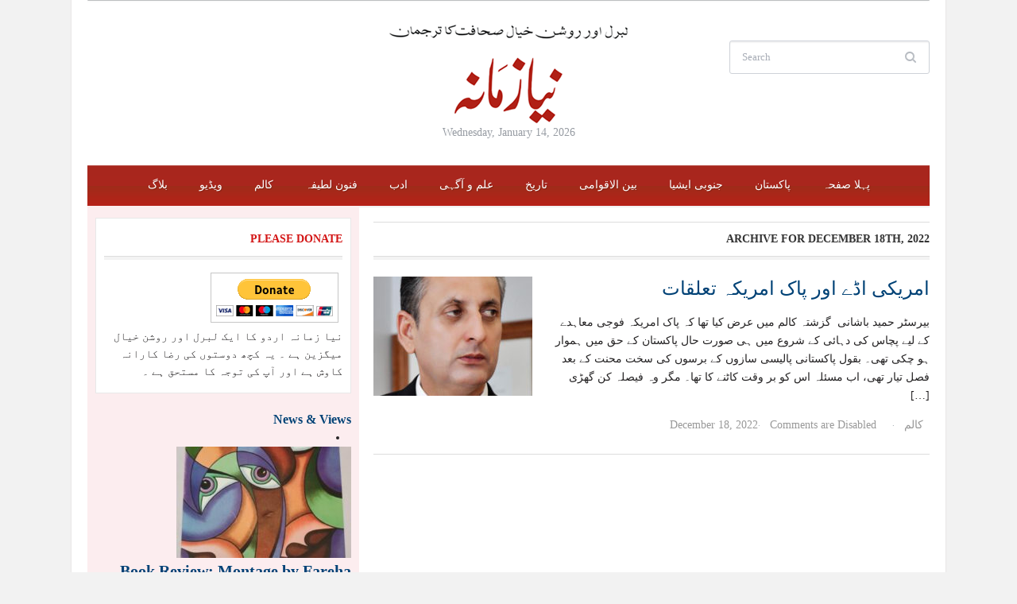

--- FILE ---
content_type: text/html; charset=UTF-8
request_url: https://nyazamana.com/2022/12/18/
body_size: 16719
content:
<!DOCTYPE html>
<html xmlns="http://www.w3.org/1999/xhtml" lang="en-US">
<head profile="http://gmpg.org/xfn/11">
 	<meta http-equiv="content-type" content="text/html; charset=UTF-8" />
	<meta http-equiv="X-UA-Compatible" content="IE=edge,chrome=1">
	<meta name="viewport" content="width=device-width, initial-scale=1.0">

 	<link rel="pingback" href="https://nyazamana.com/xmlrpc.php" />

	<link rel="stylesheet" type="text/css" href="https://nyazamana.com/wp-content/themes/tribune/style.css" media="screen" />

	<link href='http://fonts.googleapis.com/css?family=Tinos:400,700|Merriweather:400,700' rel='stylesheet' type='text/css'>

	<style type="text/css">#sidebar{float:left;} #main {float:right;}</style>
	<title>December 18, 2022 &#8211; Niazamana</title>
<meta name='robots' content='max-image-preview:large' />
	<style>img:is([sizes="auto" i], [sizes^="auto," i]) { contain-intrinsic-size: 3000px 1500px }</style>
	
            <script data-no-defer="1" data-ezscrex="false" data-cfasync="false" data-pagespeed-no-defer data-cookieconsent="ignore">
                var ctPublicFunctions = {"_ajax_nonce":"1f1ef8cbeb","_rest_nonce":"1cf9703895","_ajax_url":"\/wp-admin\/admin-ajax.php","_rest_url":"https:\/\/nyazamana.com\/wp-json\/","data__cookies_type":"native","data__ajax_type":"rest","data__bot_detector_enabled":0,"data__frontend_data_log_enabled":1,"cookiePrefix":"","wprocket_detected":false,"host_url":"nyazamana.com","text__ee_click_to_select":"Click to select the whole data","text__ee_original_email":"The complete one is","text__ee_got_it":"Got it","text__ee_blocked":"Blocked","text__ee_cannot_connect":"Cannot connect","text__ee_cannot_decode":"Can not decode email. Unknown reason","text__ee_email_decoder":"CleanTalk email decoder","text__ee_wait_for_decoding":"The magic is on the way!","text__ee_decoding_process":"Please wait a few seconds while we decode the contact data."}
            </script>
        
            <script data-no-defer="1" data-ezscrex="false" data-cfasync="false" data-pagespeed-no-defer data-cookieconsent="ignore">
                var ctPublic = {"_ajax_nonce":"1f1ef8cbeb","settings__forms__check_internal":"0","settings__forms__check_external":"0","settings__forms__force_protection":0,"settings__forms__search_test":"1","settings__forms__wc_add_to_cart":"0","settings__data__bot_detector_enabled":0,"settings__sfw__anti_crawler":0,"blog_home":"https:\/\/nyazamana.com\/","pixel__setting":"3","pixel__enabled":false,"pixel__url":"https:\/\/moderate1-v4.cleantalk.org\/pixel\/722732a4f55e22bf81775380e24d955a.gif","data__email_check_before_post":"1","data__email_check_exist_post":0,"data__cookies_type":"native","data__key_is_ok":true,"data__visible_fields_required":true,"wl_brandname":"Anti-Spam by CleanTalk","wl_brandname_short":"CleanTalk","ct_checkjs_key":1907815653,"emailEncoderPassKey":"0163474cac128c9064d378d5504c4649","bot_detector_forms_excluded":"W10=","advancedCacheExists":false,"varnishCacheExists":false,"wc_ajax_add_to_cart":false}
            </script>
        <link rel="alternate" type="application/rss+xml" title="Niazamana &raquo; Feed" href="https://nyazamana.com/feed/" />
<link rel="alternate" type="application/rss+xml" title="Niazamana &raquo; Comments Feed" href="https://nyazamana.com/comments/feed/" />
<script type="text/javascript">
/* <![CDATA[ */
window._wpemojiSettings = {"baseUrl":"https:\/\/s.w.org\/images\/core\/emoji\/16.0.1\/72x72\/","ext":".png","svgUrl":"https:\/\/s.w.org\/images\/core\/emoji\/16.0.1\/svg\/","svgExt":".svg","source":{"concatemoji":"https:\/\/nyazamana.com\/wp-includes\/js\/wp-emoji-release.min.js?ver=6.8.3"}};
/*! This file is auto-generated */
!function(s,n){var o,i,e;function c(e){try{var t={supportTests:e,timestamp:(new Date).valueOf()};sessionStorage.setItem(o,JSON.stringify(t))}catch(e){}}function p(e,t,n){e.clearRect(0,0,e.canvas.width,e.canvas.height),e.fillText(t,0,0);var t=new Uint32Array(e.getImageData(0,0,e.canvas.width,e.canvas.height).data),a=(e.clearRect(0,0,e.canvas.width,e.canvas.height),e.fillText(n,0,0),new Uint32Array(e.getImageData(0,0,e.canvas.width,e.canvas.height).data));return t.every(function(e,t){return e===a[t]})}function u(e,t){e.clearRect(0,0,e.canvas.width,e.canvas.height),e.fillText(t,0,0);for(var n=e.getImageData(16,16,1,1),a=0;a<n.data.length;a++)if(0!==n.data[a])return!1;return!0}function f(e,t,n,a){switch(t){case"flag":return n(e,"\ud83c\udff3\ufe0f\u200d\u26a7\ufe0f","\ud83c\udff3\ufe0f\u200b\u26a7\ufe0f")?!1:!n(e,"\ud83c\udde8\ud83c\uddf6","\ud83c\udde8\u200b\ud83c\uddf6")&&!n(e,"\ud83c\udff4\udb40\udc67\udb40\udc62\udb40\udc65\udb40\udc6e\udb40\udc67\udb40\udc7f","\ud83c\udff4\u200b\udb40\udc67\u200b\udb40\udc62\u200b\udb40\udc65\u200b\udb40\udc6e\u200b\udb40\udc67\u200b\udb40\udc7f");case"emoji":return!a(e,"\ud83e\udedf")}return!1}function g(e,t,n,a){var r="undefined"!=typeof WorkerGlobalScope&&self instanceof WorkerGlobalScope?new OffscreenCanvas(300,150):s.createElement("canvas"),o=r.getContext("2d",{willReadFrequently:!0}),i=(o.textBaseline="top",o.font="600 32px Arial",{});return e.forEach(function(e){i[e]=t(o,e,n,a)}),i}function t(e){var t=s.createElement("script");t.src=e,t.defer=!0,s.head.appendChild(t)}"undefined"!=typeof Promise&&(o="wpEmojiSettingsSupports",i=["flag","emoji"],n.supports={everything:!0,everythingExceptFlag:!0},e=new Promise(function(e){s.addEventListener("DOMContentLoaded",e,{once:!0})}),new Promise(function(t){var n=function(){try{var e=JSON.parse(sessionStorage.getItem(o));if("object"==typeof e&&"number"==typeof e.timestamp&&(new Date).valueOf()<e.timestamp+604800&&"object"==typeof e.supportTests)return e.supportTests}catch(e){}return null}();if(!n){if("undefined"!=typeof Worker&&"undefined"!=typeof OffscreenCanvas&&"undefined"!=typeof URL&&URL.createObjectURL&&"undefined"!=typeof Blob)try{var e="postMessage("+g.toString()+"("+[JSON.stringify(i),f.toString(),p.toString(),u.toString()].join(",")+"));",a=new Blob([e],{type:"text/javascript"}),r=new Worker(URL.createObjectURL(a),{name:"wpTestEmojiSupports"});return void(r.onmessage=function(e){c(n=e.data),r.terminate(),t(n)})}catch(e){}c(n=g(i,f,p,u))}t(n)}).then(function(e){for(var t in e)n.supports[t]=e[t],n.supports.everything=n.supports.everything&&n.supports[t],"flag"!==t&&(n.supports.everythingExceptFlag=n.supports.everythingExceptFlag&&n.supports[t]);n.supports.everythingExceptFlag=n.supports.everythingExceptFlag&&!n.supports.flag,n.DOMReady=!1,n.readyCallback=function(){n.DOMReady=!0}}).then(function(){return e}).then(function(){var e;n.supports.everything||(n.readyCallback(),(e=n.source||{}).concatemoji?t(e.concatemoji):e.wpemoji&&e.twemoji&&(t(e.twemoji),t(e.wpemoji)))}))}((window,document),window._wpemojiSettings);
/* ]]> */
</script>
<style id='wp-emoji-styles-inline-css' type='text/css'>

	img.wp-smiley, img.emoji {
		display: inline !important;
		border: none !important;
		box-shadow: none !important;
		height: 1em !important;
		width: 1em !important;
		margin: 0 0.07em !important;
		vertical-align: -0.1em !important;
		background: none !important;
		padding: 0 !important;
	}
</style>
<link rel='stylesheet' id='wp-block-library-css' href='https://nyazamana.com/wp-includes/css/dist/block-library/style.min.css?ver=6.8.3' type='text/css' media='all' />
<style id='classic-theme-styles-inline-css' type='text/css'>
/*! This file is auto-generated */
.wp-block-button__link{color:#fff;background-color:#32373c;border-radius:9999px;box-shadow:none;text-decoration:none;padding:calc(.667em + 2px) calc(1.333em + 2px);font-size:1.125em}.wp-block-file__button{background:#32373c;color:#fff;text-decoration:none}
</style>
<link rel='stylesheet' id='wpzoom-social-icons-block-style-css' href='https://nyazamana.com/wp-content/plugins/social-icons-widget-by-wpzoom/block/dist/style-wpzoom-social-icons.css?ver=4.5.3' type='text/css' media='all' />
<link rel='stylesheet' id='mediaelement-css' href='https://nyazamana.com/wp-includes/js/mediaelement/mediaelementplayer-legacy.min.css?ver=4.2.17' type='text/css' media='all' />
<link rel='stylesheet' id='wp-mediaelement-css' href='https://nyazamana.com/wp-includes/js/mediaelement/wp-mediaelement.min.css?ver=6.8.3' type='text/css' media='all' />
<style id='jetpack-sharing-buttons-style-inline-css' type='text/css'>
.jetpack-sharing-buttons__services-list{display:flex;flex-direction:row;flex-wrap:wrap;gap:0;list-style-type:none;margin:5px;padding:0}.jetpack-sharing-buttons__services-list.has-small-icon-size{font-size:12px}.jetpack-sharing-buttons__services-list.has-normal-icon-size{font-size:16px}.jetpack-sharing-buttons__services-list.has-large-icon-size{font-size:24px}.jetpack-sharing-buttons__services-list.has-huge-icon-size{font-size:36px}@media print{.jetpack-sharing-buttons__services-list{display:none!important}}.editor-styles-wrapper .wp-block-jetpack-sharing-buttons{gap:0;padding-inline-start:0}ul.jetpack-sharing-buttons__services-list.has-background{padding:1.25em 2.375em}
</style>
<style id='global-styles-inline-css' type='text/css'>
:root{--wp--preset--aspect-ratio--square: 1;--wp--preset--aspect-ratio--4-3: 4/3;--wp--preset--aspect-ratio--3-4: 3/4;--wp--preset--aspect-ratio--3-2: 3/2;--wp--preset--aspect-ratio--2-3: 2/3;--wp--preset--aspect-ratio--16-9: 16/9;--wp--preset--aspect-ratio--9-16: 9/16;--wp--preset--color--black: #000000;--wp--preset--color--cyan-bluish-gray: #abb8c3;--wp--preset--color--white: #ffffff;--wp--preset--color--pale-pink: #f78da7;--wp--preset--color--vivid-red: #cf2e2e;--wp--preset--color--luminous-vivid-orange: #ff6900;--wp--preset--color--luminous-vivid-amber: #fcb900;--wp--preset--color--light-green-cyan: #7bdcb5;--wp--preset--color--vivid-green-cyan: #00d084;--wp--preset--color--pale-cyan-blue: #8ed1fc;--wp--preset--color--vivid-cyan-blue: #0693e3;--wp--preset--color--vivid-purple: #9b51e0;--wp--preset--gradient--vivid-cyan-blue-to-vivid-purple: linear-gradient(135deg,rgba(6,147,227,1) 0%,rgb(155,81,224) 100%);--wp--preset--gradient--light-green-cyan-to-vivid-green-cyan: linear-gradient(135deg,rgb(122,220,180) 0%,rgb(0,208,130) 100%);--wp--preset--gradient--luminous-vivid-amber-to-luminous-vivid-orange: linear-gradient(135deg,rgba(252,185,0,1) 0%,rgba(255,105,0,1) 100%);--wp--preset--gradient--luminous-vivid-orange-to-vivid-red: linear-gradient(135deg,rgba(255,105,0,1) 0%,rgb(207,46,46) 100%);--wp--preset--gradient--very-light-gray-to-cyan-bluish-gray: linear-gradient(135deg,rgb(238,238,238) 0%,rgb(169,184,195) 100%);--wp--preset--gradient--cool-to-warm-spectrum: linear-gradient(135deg,rgb(74,234,220) 0%,rgb(151,120,209) 20%,rgb(207,42,186) 40%,rgb(238,44,130) 60%,rgb(251,105,98) 80%,rgb(254,248,76) 100%);--wp--preset--gradient--blush-light-purple: linear-gradient(135deg,rgb(255,206,236) 0%,rgb(152,150,240) 100%);--wp--preset--gradient--blush-bordeaux: linear-gradient(135deg,rgb(254,205,165) 0%,rgb(254,45,45) 50%,rgb(107,0,62) 100%);--wp--preset--gradient--luminous-dusk: linear-gradient(135deg,rgb(255,203,112) 0%,rgb(199,81,192) 50%,rgb(65,88,208) 100%);--wp--preset--gradient--pale-ocean: linear-gradient(135deg,rgb(255,245,203) 0%,rgb(182,227,212) 50%,rgb(51,167,181) 100%);--wp--preset--gradient--electric-grass: linear-gradient(135deg,rgb(202,248,128) 0%,rgb(113,206,126) 100%);--wp--preset--gradient--midnight: linear-gradient(135deg,rgb(2,3,129) 0%,rgb(40,116,252) 100%);--wp--preset--font-size--small: 13px;--wp--preset--font-size--medium: 20px;--wp--preset--font-size--large: 36px;--wp--preset--font-size--x-large: 42px;--wp--preset--spacing--20: 0.44rem;--wp--preset--spacing--30: 0.67rem;--wp--preset--spacing--40: 1rem;--wp--preset--spacing--50: 1.5rem;--wp--preset--spacing--60: 2.25rem;--wp--preset--spacing--70: 3.38rem;--wp--preset--spacing--80: 5.06rem;--wp--preset--shadow--natural: 6px 6px 9px rgba(0, 0, 0, 0.2);--wp--preset--shadow--deep: 12px 12px 50px rgba(0, 0, 0, 0.4);--wp--preset--shadow--sharp: 6px 6px 0px rgba(0, 0, 0, 0.2);--wp--preset--shadow--outlined: 6px 6px 0px -3px rgba(255, 255, 255, 1), 6px 6px rgba(0, 0, 0, 1);--wp--preset--shadow--crisp: 6px 6px 0px rgba(0, 0, 0, 1);}:where(.is-layout-flex){gap: 0.5em;}:where(.is-layout-grid){gap: 0.5em;}body .is-layout-flex{display: flex;}.is-layout-flex{flex-wrap: wrap;align-items: center;}.is-layout-flex > :is(*, div){margin: 0;}body .is-layout-grid{display: grid;}.is-layout-grid > :is(*, div){margin: 0;}:where(.wp-block-columns.is-layout-flex){gap: 2em;}:where(.wp-block-columns.is-layout-grid){gap: 2em;}:where(.wp-block-post-template.is-layout-flex){gap: 1.25em;}:where(.wp-block-post-template.is-layout-grid){gap: 1.25em;}.has-black-color{color: var(--wp--preset--color--black) !important;}.has-cyan-bluish-gray-color{color: var(--wp--preset--color--cyan-bluish-gray) !important;}.has-white-color{color: var(--wp--preset--color--white) !important;}.has-pale-pink-color{color: var(--wp--preset--color--pale-pink) !important;}.has-vivid-red-color{color: var(--wp--preset--color--vivid-red) !important;}.has-luminous-vivid-orange-color{color: var(--wp--preset--color--luminous-vivid-orange) !important;}.has-luminous-vivid-amber-color{color: var(--wp--preset--color--luminous-vivid-amber) !important;}.has-light-green-cyan-color{color: var(--wp--preset--color--light-green-cyan) !important;}.has-vivid-green-cyan-color{color: var(--wp--preset--color--vivid-green-cyan) !important;}.has-pale-cyan-blue-color{color: var(--wp--preset--color--pale-cyan-blue) !important;}.has-vivid-cyan-blue-color{color: var(--wp--preset--color--vivid-cyan-blue) !important;}.has-vivid-purple-color{color: var(--wp--preset--color--vivid-purple) !important;}.has-black-background-color{background-color: var(--wp--preset--color--black) !important;}.has-cyan-bluish-gray-background-color{background-color: var(--wp--preset--color--cyan-bluish-gray) !important;}.has-white-background-color{background-color: var(--wp--preset--color--white) !important;}.has-pale-pink-background-color{background-color: var(--wp--preset--color--pale-pink) !important;}.has-vivid-red-background-color{background-color: var(--wp--preset--color--vivid-red) !important;}.has-luminous-vivid-orange-background-color{background-color: var(--wp--preset--color--luminous-vivid-orange) !important;}.has-luminous-vivid-amber-background-color{background-color: var(--wp--preset--color--luminous-vivid-amber) !important;}.has-light-green-cyan-background-color{background-color: var(--wp--preset--color--light-green-cyan) !important;}.has-vivid-green-cyan-background-color{background-color: var(--wp--preset--color--vivid-green-cyan) !important;}.has-pale-cyan-blue-background-color{background-color: var(--wp--preset--color--pale-cyan-blue) !important;}.has-vivid-cyan-blue-background-color{background-color: var(--wp--preset--color--vivid-cyan-blue) !important;}.has-vivid-purple-background-color{background-color: var(--wp--preset--color--vivid-purple) !important;}.has-black-border-color{border-color: var(--wp--preset--color--black) !important;}.has-cyan-bluish-gray-border-color{border-color: var(--wp--preset--color--cyan-bluish-gray) !important;}.has-white-border-color{border-color: var(--wp--preset--color--white) !important;}.has-pale-pink-border-color{border-color: var(--wp--preset--color--pale-pink) !important;}.has-vivid-red-border-color{border-color: var(--wp--preset--color--vivid-red) !important;}.has-luminous-vivid-orange-border-color{border-color: var(--wp--preset--color--luminous-vivid-orange) !important;}.has-luminous-vivid-amber-border-color{border-color: var(--wp--preset--color--luminous-vivid-amber) !important;}.has-light-green-cyan-border-color{border-color: var(--wp--preset--color--light-green-cyan) !important;}.has-vivid-green-cyan-border-color{border-color: var(--wp--preset--color--vivid-green-cyan) !important;}.has-pale-cyan-blue-border-color{border-color: var(--wp--preset--color--pale-cyan-blue) !important;}.has-vivid-cyan-blue-border-color{border-color: var(--wp--preset--color--vivid-cyan-blue) !important;}.has-vivid-purple-border-color{border-color: var(--wp--preset--color--vivid-purple) !important;}.has-vivid-cyan-blue-to-vivid-purple-gradient-background{background: var(--wp--preset--gradient--vivid-cyan-blue-to-vivid-purple) !important;}.has-light-green-cyan-to-vivid-green-cyan-gradient-background{background: var(--wp--preset--gradient--light-green-cyan-to-vivid-green-cyan) !important;}.has-luminous-vivid-amber-to-luminous-vivid-orange-gradient-background{background: var(--wp--preset--gradient--luminous-vivid-amber-to-luminous-vivid-orange) !important;}.has-luminous-vivid-orange-to-vivid-red-gradient-background{background: var(--wp--preset--gradient--luminous-vivid-orange-to-vivid-red) !important;}.has-very-light-gray-to-cyan-bluish-gray-gradient-background{background: var(--wp--preset--gradient--very-light-gray-to-cyan-bluish-gray) !important;}.has-cool-to-warm-spectrum-gradient-background{background: var(--wp--preset--gradient--cool-to-warm-spectrum) !important;}.has-blush-light-purple-gradient-background{background: var(--wp--preset--gradient--blush-light-purple) !important;}.has-blush-bordeaux-gradient-background{background: var(--wp--preset--gradient--blush-bordeaux) !important;}.has-luminous-dusk-gradient-background{background: var(--wp--preset--gradient--luminous-dusk) !important;}.has-pale-ocean-gradient-background{background: var(--wp--preset--gradient--pale-ocean) !important;}.has-electric-grass-gradient-background{background: var(--wp--preset--gradient--electric-grass) !important;}.has-midnight-gradient-background{background: var(--wp--preset--gradient--midnight) !important;}.has-small-font-size{font-size: var(--wp--preset--font-size--small) !important;}.has-medium-font-size{font-size: var(--wp--preset--font-size--medium) !important;}.has-large-font-size{font-size: var(--wp--preset--font-size--large) !important;}.has-x-large-font-size{font-size: var(--wp--preset--font-size--x-large) !important;}
:where(.wp-block-post-template.is-layout-flex){gap: 1.25em;}:where(.wp-block-post-template.is-layout-grid){gap: 1.25em;}
:where(.wp-block-columns.is-layout-flex){gap: 2em;}:where(.wp-block-columns.is-layout-grid){gap: 2em;}
:root :where(.wp-block-pullquote){font-size: 1.5em;line-height: 1.6;}
</style>
<link rel='stylesheet' id='cleantalk-public-css-css' href='https://nyazamana.com/wp-content/plugins/cleantalk-spam-protect/css/cleantalk-public.min.css?ver=6.70.1_1766150304' type='text/css' media='all' />
<link rel='stylesheet' id='cleantalk-email-decoder-css-css' href='https://nyazamana.com/wp-content/plugins/cleantalk-spam-protect/css/cleantalk-email-decoder.min.css?ver=6.70.1_1766150304' type='text/css' media='all' />
<link rel='stylesheet' id='zoom-theme-utils-css-css' href='https://nyazamana.com/wp-content/themes/tribune/functions/wpzoom/assets/css/theme-utils.css?ver=6.8.3' type='text/css' media='all' />
<link rel='stylesheet' id='media-queries-css' href='https://nyazamana.com/wp-content/themes/tribune/media-queries.css?ver=6.8.3' type='text/css' media='all' />
<link rel='stylesheet' id='wpzoom-social-icons-socicon-css' href='https://nyazamana.com/wp-content/plugins/social-icons-widget-by-wpzoom/assets/css/wpzoom-socicon.css?ver=1764854257' type='text/css' media='all' />
<link rel='stylesheet' id='wpzoom-social-icons-genericons-css' href='https://nyazamana.com/wp-content/plugins/social-icons-widget-by-wpzoom/assets/css/genericons.css?ver=1764854257' type='text/css' media='all' />
<link rel='stylesheet' id='wpzoom-social-icons-academicons-css' href='https://nyazamana.com/wp-content/plugins/social-icons-widget-by-wpzoom/assets/css/academicons.min.css?ver=1764854257' type='text/css' media='all' />
<link rel='stylesheet' id='wpzoom-social-icons-font-awesome-3-css' href='https://nyazamana.com/wp-content/plugins/social-icons-widget-by-wpzoom/assets/css/font-awesome-3.min.css?ver=1764854257' type='text/css' media='all' />
<link rel='stylesheet' id='dashicons-css' href='https://nyazamana.com/wp-includes/css/dashicons.min.css?ver=6.8.3' type='text/css' media='all' />
<link rel='stylesheet' id='wpzoom-social-icons-styles-css' href='https://nyazamana.com/wp-content/plugins/social-icons-widget-by-wpzoom/assets/css/wpzoom-social-icons-styles.css?ver=1764854257' type='text/css' media='all' />
<link rel='stylesheet' id='wzslider-css' href='https://nyazamana.com/wp-content/plugins/wpzoom-shortcodes/assets/css/wzslider.css?ver=6.8.3' type='text/css' media='all' />
<link rel='stylesheet' id='wpz-shortcodes-css' href='https://nyazamana.com/wp-content/plugins/wpzoom-shortcodes/assets/css/shortcodes.css?ver=6.8.3' type='text/css' media='all' />
<link rel='stylesheet' id='zoom-font-awesome-css' href='https://nyazamana.com/wp-content/plugins/wpzoom-shortcodes/assets/css/font-awesome.min.css?ver=6.8.3' type='text/css' media='all' />
<link rel='stylesheet' id='wpzoom-custom-css' href='https://nyazamana.com/wp-content/themes/tribune/custom.css?ver=3.0.3' type='text/css' media='all' />
<link rel='preload' as='font'  id='wpzoom-social-icons-font-academicons-woff2-css' href='https://nyazamana.com/wp-content/plugins/social-icons-widget-by-wpzoom/assets/font/academicons.woff2?v=1.9.2'  type='font/woff2' crossorigin />
<link rel='preload' as='font'  id='wpzoom-social-icons-font-fontawesome-3-woff2-css' href='https://nyazamana.com/wp-content/plugins/social-icons-widget-by-wpzoom/assets/font/fontawesome-webfont.woff2?v=4.7.0'  type='font/woff2' crossorigin />
<link rel='preload' as='font'  id='wpzoom-social-icons-font-genericons-woff-css' href='https://nyazamana.com/wp-content/plugins/social-icons-widget-by-wpzoom/assets/font/Genericons.woff'  type='font/woff' crossorigin />
<link rel='preload' as='font'  id='wpzoom-social-icons-font-socicon-woff2-css' href='https://nyazamana.com/wp-content/plugins/social-icons-widget-by-wpzoom/assets/font/socicon.woff2?v=4.5.3'  type='font/woff2' crossorigin />
<script type="text/javascript" src="https://nyazamana.com/wp-content/plugins/cleantalk-spam-protect/js/apbct-public-bundle_gathering.min.js?ver=6.70.1_1766150304" id="apbct-public-bundle_gathering.min-js-js"></script>
<script type="text/javascript" src="https://nyazamana.com/wp-includes/js/jquery/jquery.min.js?ver=3.7.1" id="jquery-core-js"></script>
<script type="text/javascript" src="https://nyazamana.com/wp-includes/js/jquery/jquery-migrate.min.js?ver=3.4.1" id="jquery-migrate-js"></script>
<script type="text/javascript" src="https://nyazamana.com/wp-content/themes/tribune/js/init.js?ver=6.8.3" id="wpzoom-init-js"></script>
<link rel="https://api.w.org/" href="https://nyazamana.com/wp-json/" /><link rel="EditURI" type="application/rsd+xml" title="RSD" href="https://nyazamana.com/xmlrpc.php?rsd" />
<meta name="generator" content="WordPress 6.8.3" />
<!-- WPZOOM Theme / Framework -->
<meta name="generator" content="Tribune Theme 3.0.3" />
<meta name="generator" content="WPZOOM Framework 1.9.11" />
<style type="text/css">#sidebar{background-color:#fcedef;}
#footer{background-color:#af261c;}
#main .homepage-widgets h4 a{font-style: normal;}</style>
<script async src="//pagead2.googlesyndication.com/pagead/js/adsbygoogle.js"></script>
<script>
  (adsbygoogle = window.adsbygoogle || []).push({
    google_ad_client: "ca-pub-2065139688119594",
    enable_page_level_ads: true
  });
</script><script type="text/javascript">document.write('<style type="text/css">.tabber{display:none;}</style>');</script><style type="text/css">.recentcomments a{display:inline !important;padding:0 !important;margin:0 !important;}</style><script type="text/javascript" src="https://www.w3counter.com/tracker.js?id=&wphead=true"></script>
</head>

<body class="archive date wp-theme-tribune">

	<div class="inner-wrapper">

		<div id="header">

			<div id="menutop">

				

				
				<div class="clear"></div>

			</div>


			<div id="header-inner">

				<div id="head_banner">

					
				</div>



				<div id="logo">
					
					<a href="https://nyazamana.com" title="Online magazine for the Liberal &amp; Enlightened">
													<img src="https://nyazamana.com/wp-content/uploads/2015/08/nz41.png" alt="Niazamana" />
											</a><div class="clear"></div>

					
					<div id="thedate">Wednesday, January 14, 2026</div>
				</div><!-- / #logo -->


				<div id="header-right">

					<div id="search">
	<form apbct-form-sign="native_search" method="get" id="searchform" action="https://nyazamana.com/">
		<fieldset>
			<input type="text" name="s" id="s" placeholder="Search" /><input type="submit" id="searchsubmit" value="Search" />
		</fieldset>
	<input
                    class="apbct_special_field apbct_email_id__search_form"
                    name="apbct__email_id__search_form"
                    aria-label="apbct__label_id__search_form"
                    type="text" size="30" maxlength="200" autocomplete="off"
                    value=""
                /><input
                   id="apbct_submit_id__search_form" 
                   class="apbct_special_field apbct__email_id__search_form"
                   name="apbct__label_id__search_form"
                   aria-label="apbct_submit_name__search_form"
                   type="submit"
                   size="30"
                   maxlength="200"
                   value="46740"
               /></form>
	<div class="clear"></div>
</div>
				</div><!-- /#header-right -->

				<div class="clear"></div>

			</div><!-- /#header-inner -->


			<div id="menu">

				<a class="btn_menu" id="toggle-main" href="#"></a>

				<div id="menu-wrap">

					<ul id="mainmenu" class="dropdown"><li id="menu-item-6493" class="menu-item menu-item-type-taxonomy menu-item-object-category menu-item-6493"><a href="https://nyazamana.com/category/%d8%a8%d9%84%d8%a7%da%af/">بلاگ</a></li>
<li id="menu-item-21" class="menu-item menu-item-type-taxonomy menu-item-object-category menu-item-21"><a href="https://nyazamana.com/category/videos/">ویڈیو</a></li>
<li id="menu-item-187" class="menu-item menu-item-type-taxonomy menu-item-object-category menu-item-187"><a href="https://nyazamana.com/category/%da%a9%d8%a7%d9%84%d9%85/">کالم</a></li>
<li id="menu-item-20" class="menu-item menu-item-type-taxonomy menu-item-object-category menu-item-20"><a href="https://nyazamana.com/category/culture/">فنون لطیفہ</a></li>
<li id="menu-item-12" class="menu-item menu-item-type-taxonomy menu-item-object-category menu-item-12"><a href="https://nyazamana.com/category/literature/">ادب</a></li>
<li id="menu-item-19" class="menu-item menu-item-type-taxonomy menu-item-object-category menu-item-19"><a href="https://nyazamana.com/category/philosophy/">علم و آگہی</a></li>
<li id="menu-item-17" class="menu-item menu-item-type-taxonomy menu-item-object-category menu-item-17"><a href="https://nyazamana.com/category/history/">تاریخ</a></li>
<li id="menu-item-13" class="menu-item menu-item-type-taxonomy menu-item-object-category menu-item-13"><a href="https://nyazamana.com/category/international/">بین الاقوامی</a></li>
<li id="menu-item-18" class="menu-item menu-item-type-taxonomy menu-item-object-category menu-item-18"><a href="https://nyazamana.com/category/south-asia/">جنوبی ایشیا</a></li>
<li id="menu-item-14" class="menu-item menu-item-type-taxonomy menu-item-object-category menu-item-14"><a href="https://nyazamana.com/category/pakistan/">پاکستان</a></li>
<li id="menu-item-22" class="menu-item menu-item-type-custom menu-item-object-custom menu-item-home menu-item-22"><a href="https://nyazamana.com">پہلا صفحہ</a></li>
</ul>				</div>

				<div class="clear"></div>

			</div><!-- /#menu -->

 			<div class="clear"></div>

		</div><!-- /#header -->

		<div id="content">
<div id="main">

	<div class="archiveposts">

		<h3 class="recent_title">
			Archive for <strong>December 18th, 2022</strong>
			
		</h3>

		
<div id="recent-posts" class="clearfix">

	<div id="post-19882" class="post-19882 post type-post status-publish format-standard has-post-thumbnail hentry category-63">

	 	<div class="post-thumb"><a href="https://nyazamana.com/2022/12/when-pakistan-allowed-to-use-its-airbase-to-usa/" title=" امریکی اڈے اور پاک امریکہ تعلقات"><img src="https://nyazamana.com/wp-content/uploads/2018/10/bashni-n-200x150.jpg" alt=" امریکی اڈے اور پاک امریکہ تعلقات" class="Thumbnail thumbnail loop " width="200" height="150" /></a></div>
		<div class="post-content">

			<h2 class="entry-title"><a href="https://nyazamana.com/2022/12/when-pakistan-allowed-to-use-its-airbase-to-usa/" title="Permalink to  امریکی اڈے اور پاک امریکہ تعلقات" rel="bookmark"> امریکی اڈے اور پاک امریکہ تعلقات</a></h2>

 			<div class="entry entry-content">
				<p>بیرسٹر حمید باشانی  گزشتہ کالم میں عرض کیا تھا کہ پاک امریکہ فوجی معاہدے کے لیے پچاس کی دہائی کے شروع میں ہی صورت حال پاکستان کے حق میں ہموار ہو چکی تھی۔ بقول پاکستانی پالیسی سازوں کے برسوں کی سخت محنت کے بعد فصل تیار تھی، اب مسئلہ اس کو بر وقت کاٹنے کا تھا۔ مگر وہ فیصلہ کن گھڑی [&hellip;]</p>

			</div><!-- /.entry -->

			<div class="recent-meta">
								<time class="entry-date published updated" datetime="2022-12-18T14:33:19+00:00">December 18, 2022</time><span class="separator">&middot;</span>				<span><span>Comments are Disabled</span></span> <span class="separator">&middot;</span>				<span><a href="https://nyazamana.com/category/%da%a9%d8%a7%d9%84%d9%85/" rel="category tag">کالم</a></span>							</div><!-- /.post-meta -->

		</div><!-- /.post-content -->

		<div class="clear"></div>

	</div><!-- #post-19882 -->

<div class="navigation">
	</div> </div>
	</div> <!-- /#posts -->

</div> <!-- /#main -->

<div id="sidebar">

	<div id="text-4" class="widget widget_text"><h3 class="title">Please Donate</h3>			<div class="textwidget"><form action="https://www.paypal.com/cgi-bin/webscr" method="post" target="_top">
<input type="hidden" name="cmd" value="_s-xclick">
<input type="hidden" name="hosted_button_id" value="DX4BRNZVM2XYA">
<input type="image" src="https://www.paypalobjects.com/en_US/i/btn/btn_donateCC_LG.gif" border="0" name="submit" alt="PayPal - The safer, easier way to pay online!">
<img alt="" border="0" src="https://www.paypalobjects.com/en_US/i/scr/pixel.gif" width="1" height="1">
</form>

نیا زمانہ اردو کا ایک لبرل اور روشن خیال میگزین ہے ۔ یہ کچھ دوستوں کی رضا کارانہ کاوش ہے اور آپ کی توجہ کا مستحق ہے ۔  </div>
		</div>	    <div class="homecat blue"><h4><a href="https://nyazamana.com/category/news/">News &#038; Views</a></h4>
        	<ul class="featured-stories">

			            <li>
				<div class="thumb"><a href="https://nyazamana.com/2025/01/book-review-montage-by-fareha-arshad/" title="Book Review: Montage by Fareha Arshad"><img src="https://nyazamana.com/wp-content/uploads/2025/01/fareha-220x140.jpg" alt="Book Review: Montage by Fareha Arshad" class="Thumbnail thumbnail featured-cat " width="220" height="140" /></a></div>
				<h3><a href="https://nyazamana.com/2025/01/book-review-montage-by-fareha-arshad/" title="Book Review: Montage by Fareha Arshad">Book Review: Montage by Fareha Arshad</a></h3>

				<span class="featured-date">January 11, 2025</span>


				<div class="post-excerpt">Reviewed by: Khalid Mahmood Yesterday, Khalid Fateh gifted me an English translation of Montage,</div>
 			</li>


 			            <li>
				<div class="thumb"><a href="https://nyazamana.com/2023/10/attack-on-ghaza-manmohan-singh-vs-netanyahu/" title="Attack on Ghaza: Manmohan Singh vs Netanyahu"><img src="https://nyazamana.com/wp-content/uploads/2023/10/manmohan-220x140.jpg" alt="Attack on Ghaza: Manmohan Singh vs Netanyahu" class="Thumbnail thumbnail featured-cat " width="220" height="140" /></a></div>
				<h3><a href="https://nyazamana.com/2023/10/attack-on-ghaza-manmohan-singh-vs-netanyahu/" title="Attack on Ghaza: Manmohan Singh vs Netanyahu">Attack on Ghaza: Manmohan Singh vs Netanyahu</a></h3>

				<span class="featured-date">October 31, 2023</span>


				<div class="post-excerpt">by THOMAS L. FRIEDMAN I am watching the Israel-Hamas war in Gaza today and thinking about one of</div>
 			</li>


 			            <li>
				<div class="thumb"><a href="https://nyazamana.com/2023/10/20320/" title="Iran is behind the attack by Hamas"><img src="https://nyazamana.com/wp-content/uploads/2023/10/IRAN-HAMAS-220x140.jpg" alt="Iran is behind the attack by Hamas" class="Thumbnail thumbnail featured-cat " width="220" height="140" /></a></div>
				<h3><a href="https://nyazamana.com/2023/10/20320/" title="Iran is behind the attack by Hamas">Iran is behind the attack by Hamas</a></h3>

				<span class="featured-date">October 18, 2023</span>


				<div class="post-excerpt">by Khaled Ahmed The precise details of Iran&#8217;s direct role in authorising the attack are</div>
 			</li>


 			 			
		</ul>


 		<ul class="stories">

			<li><a href="https://nyazamana.com/2022/09/leicester-fire-a-result-of-orthodox-muslim-clergy-of-90s-vs-new-communal-hindu-migrants/" title="Leicester fire a result of orthodox Muslim clergy of ’90s vs new communal Hindu migrants">Leicester fire a result of orthodox Muslim clergy of ’90s vs new communal Hindu migrants</a></li><li><a href="https://nyazamana.com/2022/09/death-of-the-queen-and-the-uncouth-indian-response/" title="DEATH OF THE QUEEN AND THE UNCOUTH INDIAN RESPONSE">DEATH OF THE QUEEN AND THE UNCOUTH INDIAN RESPONSE</a></li><li><a href="https://nyazamana.com/2022/08/end-of-aiman-al-zawahiri/" title="End of Aiman al-Zawahiri">End of Aiman al-Zawahiri</a></li>
		</ul>


		<a href="https://nyazamana.com/category/news/">More in this category &rarr;</a>

		</div>

 <!-- end .featCategory -->	    <div class="homecat red"><h4><a href="https://nyazamana.com/category/%d8%a8%da%86%d9%88%da%ba-%da%a9%db%8c-%da%a9%db%81%d8%a7%d9%86%db%8c%d8%a7%da%ba/">بچوں کی کہانیاں</a></h4>
        	<ul class="featured-stories">

			            <li>
				<div class="thumb"><a href="https://nyazamana.com/2017/05/training-of-human-being/" title="انسانوں کا سدھانا"><img src="https://nyazamana.com/wp-content/uploads/2017/05/6-220x140.jpg" alt="انسانوں کا سدھانا" class="Thumbnail thumbnail featured-cat " width="220" height="140" /></a></div>
				<h3><a href="https://nyazamana.com/2017/05/training-of-human-being/" title="انسانوں کا سدھانا">انسانوں کا سدھانا</a></h3>

				<span class="featured-date">May 8, 2017</span>


				<div class="post-excerpt">سبط حسن شیر کو پنجرے میں ڈالنے کے بعد اس کے سامنے گھاس</div>
 			</li>


 			            <li>
				<div class="thumb"><a href="https://nyazamana.com/2017/04/overcoat-by-nikolai-gogol/" title="اوورکوٹ۔روسی مصنف نکولائی گوگول کی ایک کہانی سے ماخوذ"><img src="https://nyazamana.com/wp-content/uploads/2017/04/c5081947ff4b6047260ce838d68cd29f-220x140.jpg" alt="اوورکوٹ۔روسی مصنف نکولائی گوگول کی ایک کہانی سے ماخوذ" class="Thumbnail thumbnail featured-cat " width="220" height="140" /></a></div>
				<h3><a href="https://nyazamana.com/2017/04/overcoat-by-nikolai-gogol/" title="اوورکوٹ۔روسی مصنف نکولائی گوگول کی ایک کہانی سے ماخوذ">اوورکوٹ۔روسی مصنف نکولائی گوگول کی ایک کہانی سے ماخوذ</a></h3>

				<span class="featured-date">April 10, 2017</span>


				<div class="post-excerpt">سبط حسن رحیم، ایک سرکاری محکمے میں کلرک کا کام کرتا</div>
 			</li>


 			            <li>
				<div class="thumb"><a href="https://nyazamana.com/2017/03/chess-players/" title="شطرنج کے کھلاڑی"><img src="https://nyazamana.com/wp-content/uploads/2017/03/chess-220x140.jpg" alt="شطرنج کے کھلاڑی" class="Thumbnail thumbnail featured-cat " width="220" height="140" /></a></div>
				<h3><a href="https://nyazamana.com/2017/03/chess-players/" title="شطرنج کے کھلاڑی">شطرنج کے کھلاڑی</a></h3>

				<span class="featured-date">March 20, 2017</span>


				<div class="post-excerpt">سبطِ حسن (پریم چند کی ایک کہانی سے ماخوذ) بہت سال پہلے</div>
 			</li>


 			 			
		</ul>


 		<ul class="stories">

			<li><a href="https://nyazamana.com/2017/02/an-african-story/" title="محمود فال ۔افریقہ کے ایک مصنف کی کہانی سے ماخوذ">محمود فال ۔افریقہ کے ایک مصنف کی کہانی سے ماخوذ</a></li><li><a href="https://nyazamana.com/2017/01/arif-ki-khani-6/" title="عارف کی کہانی، ایک تفتیش کار کی زبانی">عارف کی کہانی، ایک تفتیش کار کی زبانی</a></li><li><a href="https://nyazamana.com/2017/01/arif-ki-khani-5/" title="عارف کی کہانی، ایک افسر کی زبانی-5">عارف کی کہانی، ایک افسر کی زبانی-5</a></li>
		</ul>


		<a href="https://nyazamana.com/category/%d8%a8%da%86%d9%88%da%ba-%da%a9%db%8c-%da%a9%db%81%d8%a7%d9%86%db%8c%d8%a7%da%ba/">More in this category &rarr;</a>

		</div>

 <!-- end .featCategory --><div id="wpzoom-video-widget-2" class="widget wpzoom_media"><h3 class="title">ویڈیو</h3>                <div class="open" id="widget-zoom-video-cat-1">

        
      <div class="cover"><iframe width=" 300 " height=" 169 " src="https://www.youtube.com/embed/-1VElOBIfFc?wmode=transparent" frameborder="0" allow="accelerometer; autoplay; encrypted-media; gyroscope; picture-in-picture" allowfullscreen></iframe></div>


                  <p class="description">سابق سفیر پاکستان، حسین حقانی سے ایک گفتگو</p>
        </div>
                        <div class="hide" id="widget-zoom-video-cat-2">

        Could not generate embed. Please try it manualy.            <p class="description"></p>
        </div>
        
        <ul class="items">
                                    <li>
              <a class="active" href="#widget-zoom-video-cat-1">سابق سفیر پاکستان، حسین حقانی سےا یک گفتگو</a>
            </li>

                                    <li>
              <a class="" href="#widget-zoom-video-cat-2"></a>
            </li>

                    </ul>
        <script type="text/javascript">
        jQuery(function($) {
      $("document").ready(function() {
        $(".wpzoom_media li a").click(function() {
          $(".wpzoom_media .open").addClass("hide").removeClass("open");
          $(".wpzoom_media " + $(this).attr("href")).addClass("open").removeClass("hide");
          $(".wpzoom_media li a.active").removeClass("active");
          $(this).addClass("active");
          return false;
        })
      });
        });
        </script>
    </div>	    <div class="homecat blue"><h4><a href="https://nyazamana.com/category/literature/">ادب</a></h4>
        	<ul class="featured-stories">

			            <li>
				<div class="thumb"><a href="https://nyazamana.com/2023/10/in-memory-of-dr-perwaiz-parwazi/" title="پروفیسرپرویزپروازی کی باتیں اورانمٹ یادیں"><img src="https://nyazamana.com/wp-content/uploads/2023/10/PHOTO-2023-10-01-20-45-381-220x140.jpg" alt="پروفیسرپرویزپروازی کی باتیں اورانمٹ یادیں" class="Thumbnail thumbnail featured-cat " width="220" height="140" /></a></div>
				<h3><a href="https://nyazamana.com/2023/10/in-memory-of-dr-perwaiz-parwazi/" title="پروفیسرپرویزپروازی کی باتیں اورانمٹ یادیں">پروفیسرپرویزپروازی کی باتیں اورانمٹ یادیں</a></h3>

				<span class="featured-date">October 29, 2023</span>


				<div class="post-excerpt">زکریاوِرک ٹورنٹو ربوہ میں میرے بچپن میں ایک ادبی مجلس</div>
 			</li>


 			            <li>
				<div class="thumb"><a href="https://nyazamana.com/2023/10/need-of-dialouge-with-new-generation/" title="نئی نسل اور نئے مکالمہ کی ضرورت"><img src="https://nyazamana.com/wp-content/uploads/2020/04/painddd-220x140.jpg" alt="نئی نسل اور نئے مکالمہ کی ضرورت" class="Thumbnail thumbnail featured-cat " width="220" height="140" /></a></div>
				<h3><a href="https://nyazamana.com/2023/10/need-of-dialouge-with-new-generation/" title="نئی نسل اور نئے مکالمہ کی ضرورت">نئی نسل اور نئے مکالمہ کی ضرورت</a></h3>

				<span class="featured-date">October 28, 2023</span>


				<div class="post-excerpt">پائندخان خروٹی یہ ایک اٹل حقیقت ہے کہ پل پل بدلتی دنیا</div>
 			</li>


 			            <li>
				<div class="thumb"><a href="https://nyazamana.com/2021/12/a-big-name-of-pashto-literature/" title="پشتو ادب کا بابائے تنقید، کاکاجی صنوبرحسین مومند"><img src="https://nyazamana.com/wp-content/uploads/2021/12/کاکا-جی-صنوبر-220x140.jpg" alt="پشتو ادب کا بابائے تنقید، کاکاجی صنوبرحسین مومند" class="Thumbnail thumbnail featured-cat " width="220" height="140" /></a></div>
				<h3><a href="https://nyazamana.com/2021/12/a-big-name-of-pashto-literature/" title="پشتو ادب کا بابائے تنقید، کاکاجی صنوبرحسین مومند">پشتو ادب کا بابائے تنقید، کاکاجی صنوبرحسین مومند</a></h3>

				<span class="featured-date">December 30, 2021</span>


				<div class="post-excerpt">تحریروتحقیق: پائندخان خروٹی دنیا کے کسی بھی طبقاتی</div>
 			</li>


 			 			
		</ul>


 		<ul class="stories">

			<li><a href="https://nyazamana.com/2021/05/groups-in-urdu-writers/" title="ادب میں ڈیڑھ اینٹ کی مسجدیں">ادب میں ڈیڑھ اینٹ کی مسجدیں</a></li><li><a href="https://nyazamana.com/2021/03/zahid-dar-oriental-college-and-saadat-e-amroha/" title="زاہد ڈار،اورنٹیل کالج اور سادات امروہہ">زاہد ڈار،اورنٹیل کالج اور سادات امروہہ</a></li><li><a href="https://nyazamana.com/2021/01/charles-bukowski/" title="چُر مُر  از چارلز بُوکاسکی">چُر مُر  از چارلز بُوکاسکی</a></li>
		</ul>


		<a href="https://nyazamana.com/category/literature/">More in this category &rarr;</a>

		</div>

 <!-- end .featCategory -->	    <div class="homecat blue"><h4><a href="https://nyazamana.com/category/history/">تاریخ</a></h4>
        	<ul class="featured-stories">

			            <li>
				<div class="thumb"><a href="https://nyazamana.com/2025/11/only-generosity-can-secure-peace-between-israelis-and-palestinians/" title="صرف فراخ دلی ہی اسرائیلیوں اور فلسطینیوں کے درمیان امن قائم کر سکتی ہے"><img src="https://nyazamana.com/wp-content/uploads/2025/11/harari-220x140.avif" alt="صرف فراخ دلی ہی اسرائیلیوں اور فلسطینیوں کے درمیان امن قائم کر سکتی ہے" class="Thumbnail thumbnail featured-cat " width="220" height="140" /></a></div>
				<h3><a href="https://nyazamana.com/2025/11/only-generosity-can-secure-peace-between-israelis-and-palestinians/" title="صرف فراخ دلی ہی اسرائیلیوں اور فلسطینیوں کے درمیان امن قائم کر سکتی ہے">صرف فراخ دلی ہی اسرائیلیوں اور فلسطینیوں کے درمیان امن قائم کر سکتی ہے</a></h3>

				<span class="featured-date">November 30, 2025</span>


				<div class="post-excerpt">یوال نوح ہریری اسرائیلی اور فلسطینی دونوں قومیں</div>
 			</li>


 			            <li>
				<div class="thumb"><a href="https://nyazamana.com/2025/01/short-history-of-palestine-20663/" title="ارض مقدس (شام فلسطین) کی مختصر تاریخ"><img src="https://nyazamana.com/wp-content/uploads/2019/11/zub-220x140.jpg" alt="ارض مقدس (شام فلسطین) کی مختصر تاریخ" class="Thumbnail thumbnail featured-cat " width="220" height="140" /></a></div>
				<h3><a href="https://nyazamana.com/2025/01/short-history-of-palestine-20663/" title="ارض مقدس (شام فلسطین) کی مختصر تاریخ">ارض مقدس (شام فلسطین) کی مختصر تاریخ</a></h3>

				<span class="featured-date">January 19, 2025</span>


				<div class="post-excerpt">زبیر حسین سنہ۱۹۰۰ قبل مسیح میں ابراہیم علیہ السلام</div>
 			</li>


 			            <li>
				<div class="thumb"><a href="https://nyazamana.com/2024/06/elite-control-over-historiography/" title="تاریخ نویسی پر اشرافیہ کا تسلّط"><img src="https://nyazamana.com/wp-content/uploads/2016/10/01-mubarik-ali-253x300-220x140.jpg" alt="تاریخ نویسی پر اشرافیہ کا تسلّط" class="Thumbnail thumbnail featured-cat " width="220" height="140" /></a></div>
				<h3><a href="https://nyazamana.com/2024/06/elite-control-over-historiography/" title="تاریخ نویسی پر اشرافیہ کا تسلّط">تاریخ نویسی پر اشرافیہ کا تسلّط</a></h3>

				<span class="featured-date">June 25, 2024</span>


				<div class="post-excerpt">ڈاکٹر مبارک علی تاثر یہ ہے کہ تاریخ جامع اور مکمل ہوتی</div>
 			</li>


 			 			
		</ul>


 		<ul class="stories">

			<li><a href="https://nyazamana.com/2024/03/hunter-stockton-thompson/" title="خوف کی مملکت مصنف: ھنٹر سٹاکٹن تھامپسن">خوف کی مملکت مصنف: ھنٹر سٹاکٹن تھامپسن</a></li><li><a href="https://nyazamana.com/2024/03/haji-richard-burton-2/" title="&#8220;حاجی &#8220;رچرڈ برٹن">&#8220;حاجی &#8220;رچرڈ برٹن</a></li><li><a href="https://nyazamana.com/2022/06/sir-edward-maclagan-and-allama-iqbal/" title="سرایڈورڈ ڈگلس میکلیگن، علامہ اقبال اور سر کا خطاب">سرایڈورڈ ڈگلس میکلیگن، علامہ اقبال اور سر کا خطاب</a></li>
		</ul>


		<a href="https://nyazamana.com/category/history/">More in this category &rarr;</a>

		</div>

 <!-- end .featCategory -->	    <div class="homecat blue"><h4><a href="https://nyazamana.com/category/philosophy/">علم و آگہی</a></h4>
        	<ul class="featured-stories">

			            <li>
				<div class="thumb"><a href="https://nyazamana.com/2024/04/baba-mari-a-political-philosopher4/" title="بابا مری بطور سیاسی فلاسفر اور بلوچ قومی مقدمہ۔چوتھا حصہ"><img src="https://nyazamana.com/wp-content/uploads/2024/04/KHAIR-BUKSH-220x140.jpg" alt="بابا مری بطور سیاسی فلاسفر اور بلوچ قومی مقدمہ۔چوتھا حصہ" class="Thumbnail thumbnail featured-cat " width="220" height="140" /></a></div>
				<h3><a href="https://nyazamana.com/2024/04/baba-mari-a-political-philosopher4/" title="بابا مری بطور سیاسی فلاسفر اور بلوچ قومی مقدمہ۔چوتھا حصہ">بابا مری بطور سیاسی فلاسفر اور بلوچ قومی مقدمہ۔چوتھا حصہ</a></h3>

				<span class="featured-date">April 28, 2024</span>


				<div class="post-excerpt">مہرجان نوآبادیاتی ریاست پاکستان کو پاکستانیت کی</div>
 			</li>


 			            <li>
				<div class="thumb"><a href="https://nyazamana.com/2024/04/baba-mari-a-political-philosopher3/" title="بابا مری بطور سیاسی فلاسفر اور بلوچ قومی مقدمہ"><img src="https://nyazamana.com/wp-content/uploads/2024/03/مری-220x140.jpg" alt="بابا مری بطور سیاسی فلاسفر اور بلوچ قومی مقدمہ" class="Thumbnail thumbnail featured-cat " width="220" height="140" /></a></div>
				<h3><a href="https://nyazamana.com/2024/04/baba-mari-a-political-philosopher3/" title="بابا مری بطور سیاسی فلاسفر اور بلوچ قومی مقدمہ">بابا مری بطور سیاسی فلاسفر اور بلوچ قومی مقدمہ</a></h3>

				<span class="featured-date">April 9, 2024</span>


				<div class="post-excerpt">مہرجان بابا مری بطور سیاسی فلاسفر اور بلوچ قومی مقدمہ</div>
 			</li>


 			            <li>
				<div class="thumb"><a href="https://nyazamana.com/2024/01/characteristics-of-scientific-philosophy/" title="سائنسی فلسفے کے خدوخال"><img src="https://nyazamana.com/wp-content/uploads/2019/11/jehan-220x140.jpg" alt="سائنسی فلسفے کے خدوخال" class="Thumbnail thumbnail featured-cat " width="220" height="140" /></a></div>
				<h3><a href="https://nyazamana.com/2024/01/characteristics-of-scientific-philosophy/" title="سائنسی فلسفے کے خدوخال">سائنسی فلسفے کے خدوخال</a></h3>

				<span class="featured-date">January 9, 2024</span>


				<div class="post-excerpt">جہانزیب کاکڑ فلسفہ کو عام طور پر خیالات کا  گورکھ</div>
 			</li>


 			 			
		</ul>


 		<ul class="stories">

			<li><a href="https://nyazamana.com/2024/01/a-critical-review-of-intellectual-and-ideological-discussions-4/" title="فکری و نظریاتی مباحث ایک تنقیدی جائزہ۔حصہ چہارم">فکری و نظریاتی مباحث ایک تنقیدی جائزہ۔حصہ چہارم</a></li><li><a href="https://nyazamana.com/2023/12/a-critical-review-of-intellectual-and-ideological-discussions-3/" title="فکری و نظریاتی مباحث: ایک تنقیدی جائزہ۔ حصہ سوم">فکری و نظریاتی مباحث: ایک تنقیدی جائزہ۔ حصہ سوم</a></li><li><a href="https://nyazamana.com/2023/11/a-critical-review-of-intellectual-and-ideological-discussions-2/" title="فکری و نظریاتی مباحث ایک تنقیدی جائزہ۔حصہ دوم">فکری و نظریاتی مباحث ایک تنقیدی جائزہ۔حصہ دوم</a></li>
		</ul>


		<a href="https://nyazamana.com/category/philosophy/">More in this category &rarr;</a>

		</div>

 <!-- end .featCategory --><div id="zoom-social-icons-widget-4" class="widget zoom-social-icons-widget">
		
<ul class="zoom-social-icons-list zoom-social-icons-list--with-canvas zoom-social-icons-list--round zoom-social-icons-list--no-labels">

		
				<li class="zoom-social_icons-list__item">
		<a class="zoom-social_icons-list__link" href="https://www.facebook.com/nia.zamana" target="_blank" title="Friend me on Facebook" >
									
						<span class="screen-reader-text">facebook</span>
			
						<span class="zoom-social_icons-list-span social-icon socicon socicon-facebook" data-hover-rule="background-color" data-hover-color="#0866FF" style="background-color : #0866FF; font-size: 18px; padding:8px" ></span>
			
					</a>
	</li>

	
				<li class="zoom-social_icons-list__item">
		<a class="zoom-social_icons-list__link" href="https://twitter.com/niazamana" target="_blank" title="Follow Me" >
									
						<span class="screen-reader-text">twitter</span>
			
						<span class="zoom-social_icons-list-span social-icon socicon socicon-twitter" data-hover-rule="background-color" data-hover-color="#1da1f2" style="background-color : #1da1f2; font-size: 18px; padding:8px" ></span>
			
					</a>
	</li>

	
</ul>

		</div><div id="text-3" class="widget widget_text">			<div class="textwidget"></div>
		</div>
</div> <!-- /#sidebar -->


		<div class="clear"></div>

		
				 			<div class="full-widget-area">

					<div class="widget carousel-slider" id="wpzoom-carousel-slider-2"><h3 class="title">      مضامین ایک نظر میں             </h3>
		<div id="carousel-widget-wpzoom-carousel-slider-2-id">

		
 		<div class="item"><span class="thumb"><a href="https://nyazamana.com/2018/12/saath-conference-2018/" title="جمہوری سماج ميں ہر قسم کی سوچ کی اجازت ہونا چاہيے"><img src="https://nyazamana.com/wp-content/uploads/2018/12/haqq-200x130.jpg" alt="جمہوری سماج ميں ہر قسم کی سوچ کی اجازت ہونا چاہيے" class="Thumbnail thumbnail carousel " width="200" height="130" /></a></span><span class="cat-meta"><a href="https://nyazamana.com/category/south-asia/" rel="category tag">جنوبی ایشیا</a></span>				<h4><a href="https://nyazamana.com/2018/12/saath-conference-2018/" title="جمہوری سماج ميں ہر قسم کی سوچ کی اجازت ہونا چاہيے">جمہوری سماج ميں ہر قسم کی سوچ کی اجازت ہونا چاہيے</a></h4><span class="date">December 20, 2018</span></div><div class="item"><span class="thumb"><a href="https://nyazamana.com/2026/01/the-ayatollahs-antisemitism-has-undone-iran/" title="آیت اللہ کی یہود دشمنی نے ایران کو کھوکھلا کر دیا ہے"><img src="https://nyazamana.com/wp-content/uploads/2026/01/ayatollah-200x130.jpg" alt="آیت اللہ کی یہود دشمنی نے ایران کو کھوکھلا کر دیا ہے" class="Thumbnail thumbnail carousel " width="200" height="130" /></a></span><span class="cat-meta"><a href="https://nyazamana.com/category/international/" rel="category tag">بین الاقوامی</a> <a href="https://nyazamana.com/category/%da%a9%d8%a7%d9%84%d9%85/" rel="category tag">کالم</a></span>				<h4><a href="https://nyazamana.com/2026/01/the-ayatollahs-antisemitism-has-undone-iran/" title="آیت اللہ کی یہود دشمنی نے ایران کو کھوکھلا کر دیا ہے">آیت اللہ کی یہود دشمنی نے ایران کو کھوکھلا کر دیا ہے</a></h4><span class="date">January 14, 2026</span></div><div class="item"><span class="thumb"><a href="https://nyazamana.com/2026/01/instead-of-revenge-japanese-opt-for-peace/" title="جاپانیوں نے انتقام لینے کی بجائے اپنے ملک  کی ترقی دی"><img src="https://nyazamana.com/wp-content/uploads/2026/01/atomic-attack-1024x634.webp" alt="جاپانیوں نے انتقام لینے کی بجائے اپنے ملک  کی ترقی دی" class="Thumbnail thumbnail carousel " width="200" height="130" /></a></span><span class="cat-meta"><a href="https://nyazamana.com/category/international/" rel="category tag">بین الاقوامی</a> <a href="https://nyazamana.com/category/%da%a9%d8%a7%d9%84%d9%85/" rel="category tag">کالم</a></span>				<h4><a href="https://nyazamana.com/2026/01/instead-of-revenge-japanese-opt-for-peace/" title="جاپانیوں نے انتقام لینے کی بجائے اپنے ملک  کی ترقی دی">جاپانیوں نے انتقام لینے کی بجائے اپنے ملک  کی ترقی دی</a></h4><span class="date">January 9, 2026</span></div><div class="item"><span class="thumb"><a href="https://nyazamana.com/2026/01/20785/" title="وینزویلا اور ایران کے حکمرانوں کی توجہ اپنی عوام کی بجائے دنیا کو درست کرنے پر تھی"><img src="https://nyazamana.com/wp-content/uploads/2026/01/CHAVEZZZ.avif" alt="وینزویلا اور ایران کے حکمرانوں کی توجہ اپنی عوام کی بجائے دنیا کو درست کرنے پر تھی" class="Thumbnail thumbnail carousel " width="200" height="130" /></a></span><span class="cat-meta"><a href="https://nyazamana.com/category/international/" rel="category tag">بین الاقوامی</a> <a href="https://nyazamana.com/category/%da%a9%d8%a7%d9%84%d9%85/" rel="category tag">کالم</a></span>				<h4><a href="https://nyazamana.com/2026/01/20785/" title="وینزویلا اور ایران کے حکمرانوں کی توجہ اپنی عوام کی بجائے دنیا کو درست کرنے پر تھی">وینزویلا اور ایران کے حکمرانوں کی توجہ اپنی عوام کی بجائے دنیا کو درست کرنے پر تھی</a></h4><span class="date">January 9, 2026</span></div><div class="item"><span class="thumb"><a href="https://nyazamana.com/2025/11/only-generosity-can-secure-peace-between-israelis-and-palestinians/" title="صرف فراخ دلی ہی اسرائیلیوں اور فلسطینیوں کے درمیان امن قائم کر سکتی ہے"><img src="https://nyazamana.com/wp-content/uploads/2025/11/harari-200x130.avif" alt="صرف فراخ دلی ہی اسرائیلیوں اور فلسطینیوں کے درمیان امن قائم کر سکتی ہے" class="Thumbnail thumbnail carousel " width="200" height="130" /></a></span><span class="cat-meta"><a href="https://nyazamana.com/category/history/" rel="category tag">تاریخ</a> <a href="https://nyazamana.com/category/%da%a9%d8%a7%d9%84%d9%85/" rel="category tag">کالم</a></span>				<h4><a href="https://nyazamana.com/2025/11/only-generosity-can-secure-peace-between-israelis-and-palestinians/" title="صرف فراخ دلی ہی اسرائیلیوں اور فلسطینیوں کے درمیان امن قائم کر سکتی ہے">صرف فراخ دلی ہی اسرائیلیوں اور فلسطینیوں کے درمیان امن قائم کر سکتی ہے</a></h4><span class="date">November 30, 2025</span></div><div class="item"><span class="thumb"><a href="https://nyazamana.com/2025/10/israel-hamas-peace-deal-20774/" title="اسرائیل، حماس امن معاہدہ"><img src="https://nyazamana.com/wp-content/uploads/2025/10/download-200x130.jpg" alt="People react as they celebrate following the announcement that Israel and Hamas have agreed to the first phase of a peace plan to pause the fighting, at a plaza known as hostages square in Tel Aviv, Israel, Thursday, Oct. 9, 2025. (AP Photo/Emilio Morenatti)" class="Thumbnail thumbnail carousel " width="200" height="130" /></a></span><span class="cat-meta"><a href="https://nyazamana.com/category/international/" rel="category tag">بین الاقوامی</a></span>				<h4><a href="https://nyazamana.com/2025/10/israel-hamas-peace-deal-20774/" title="اسرائیل، حماس امن معاہدہ">اسرائیل، حماس امن معاہدہ</a></h4><span class="date">October 11, 2025</span></div><div class="item"><span class="thumb"><a href="https://nyazamana.com/2025/06/what-would-happen-after-war-20770/" title="جنگ کے بعد کیا ہوگا؟"><img src="https://nyazamana.com/wp-content/uploads/2025/06/20250628_MAP502-200x130.webp" alt="جنگ کے بعد کیا ہوگا؟" class="Thumbnail thumbnail carousel " width="200" height="130" /></a></span><span class="cat-meta"><a href="https://nyazamana.com/category/international/" rel="category tag">بین الاقوامی</a></span>				<h4><a href="https://nyazamana.com/2025/06/what-would-happen-after-war-20770/" title="جنگ کے بعد کیا ہوگا؟">جنگ کے بعد کیا ہوگا؟</a></h4><span class="date">June 24, 2025</span></div><div class="item"><span class="thumb"><a href="https://nyazamana.com/2025/06/israel-iran-war-would-continue-for-many-weeks/" title="اسرائیل ایران جنگ کئی ہفتوں تک جاری رہ سکتی ہے"><img src="https://nyazamana.com/wp-content/uploads/2025/06/16int-israel-iran-assess-lpzc-superJumbo-200x130.webp" alt="اسرائیل ایران جنگ کئی ہفتوں تک جاری رہ سکتی ہے" class="Thumbnail thumbnail carousel " width="200" height="130" /></a></span><span class="cat-meta"><a href="https://nyazamana.com/category/international/" rel="category tag">بین الاقوامی</a></span>				<h4><a href="https://nyazamana.com/2025/06/israel-iran-war-would-continue-for-many-weeks/" title="اسرائیل ایران جنگ کئی ہفتوں تک جاری رہ سکتی ہے">اسرائیل ایران جنگ کئی ہفتوں تک جاری رہ سکتی ہے</a></h4><span class="date">June 16, 2025</span></div><div class="item"><span class="thumb"><a href="https://nyazamana.com/2025/06/pakistan-defense-budget-2025-26/" title="پاکستان کا بڑھتا دفاعی بجٹ: معاشی بحران میں غرق عوام کے لیے دہرا امتحان"><img src="https://nyazamana.com/wp-content/uploads/2020/02/shahzad-irfan1-200x130.jpg" alt="پاکستان کا بڑھتا دفاعی بجٹ: معاشی بحران میں غرق عوام کے لیے دہرا امتحان" class="Thumbnail thumbnail carousel " width="200" height="130" /></a></span><span class="cat-meta"><a href="https://nyazamana.com/category/%da%a9%d8%a7%d9%84%d9%85/" rel="category tag">کالم</a></span>				<h4><a href="https://nyazamana.com/2025/06/pakistan-defense-budget-2025-26/" title="پاکستان کا بڑھتا دفاعی بجٹ: معاشی بحران میں غرق عوام کے لیے دہرا امتحان">پاکستان کا بڑھتا دفاعی بجٹ: معاشی بحران میں غرق عوام کے لیے دہرا امتحان</a></h4><span class="date">June 11, 2025</span></div><div class="item"><span class="thumb"><a href="https://nyazamana.com/2025/05/booker-prize-for-collection-of-stories/" title="پہلی بار کہانیوں کے مجموعہ نےبین الاقوامی بکر پرائز جیت لیا"><img src="https://nyazamana.com/wp-content/uploads/2025/05/heartlamp-200x130.jpg" alt="پہلی بار کہانیوں کے مجموعہ نےبین الاقوامی بکر پرائز جیت لیا" class="Thumbnail thumbnail carousel " width="200" height="130" /></a></span><span class="cat-meta"><a href="https://nyazamana.com/category/international/" rel="category tag">بین الاقوامی</a></span>				<h4><a href="https://nyazamana.com/2025/05/booker-prize-for-collection-of-stories/" title="پہلی بار کہانیوں کے مجموعہ نےبین الاقوامی بکر پرائز جیت لیا">پہلی بار کہانیوں کے مجموعہ نےبین الاقوامی بکر پرائز جیت لیا</a></h4><span class="date">May 22, 2025</span></div><div class="item"><span class="thumb"><a href="https://nyazamana.com/2025/05/is-investiment-a-ponzi-scheme/" title="کیا سرمایہ کاری بھتہ یا خراج ہے؟"><img src="https://nyazamana.com/wp-content/uploads/2019/11/zub-200x130.jpg" alt="کیا سرمایہ کاری بھتہ یا خراج ہے؟" class="Thumbnail thumbnail carousel " width="200" height="130" /></a></span><span class="cat-meta"><a href="https://nyazamana.com/category/%da%a9%d8%a7%d9%84%d9%85/" rel="category tag">کالم</a></span>				<h4><a href="https://nyazamana.com/2025/05/is-investiment-a-ponzi-scheme/" title="کیا سرمایہ کاری بھتہ یا خراج ہے؟">کیا سرمایہ کاری بھتہ یا خراج ہے؟</a></h4><span class="date">May 16, 2025</span></div></div>
  		<div class="clear"></div>
  		<a class="prev" id="navi-prev-widget-wpzoom-carousel-slider-2-id" href="#"></a>
     	<a class="next" id="navi-next-widget-wpzoom-carousel-slider-2-id" href="#"></a>

 		<div class="fredsel_pagination" id="navi-widget-wpzoom-carousel-slider-2-id"></div>

		<script type="text/javascript">
			jQuery(document).ready(function() {

 				jQuery('#carousel-widget-wpzoom-carousel-slider-2-id').carouFredSel({
					auto: false,
					circular: true,
					responsive: true,
 				    infinite: true,
  					height: "auto",
 					prev	: {
						button	: "#navi-prev-widget-wpzoom-carousel-slider-2-id",
						key		: "left"
					},
					next	: {
						button	: "#navi-next-widget-wpzoom-carousel-slider-2-id",
						key		: "right"
					},
					align: "center",
  					items : {
  						width: 200,
   						visible : {
							min: 1,
							max: 5,
						}
					}
				});

			});
		</script><div class="clear">&nbsp;</div></div>
				</div>
				<div class="clear"></div>
			

							<div class="footer-widgets">
			
									<div class="column">
						<div class="widget widget_archive" id="archives-3"><h3 class="title">Archives</h3>		<label class="screen-reader-text" for="archives-dropdown-3">Archives</label>
		<select id="archives-dropdown-3" name="archive-dropdown">
			
			<option value="">Select Month</option>
				<option value='https://nyazamana.com/2026/01/'> January 2026 &nbsp;(3)</option>
	<option value='https://nyazamana.com/2025/11/'> November 2025 &nbsp;(1)</option>
	<option value='https://nyazamana.com/2025/10/'> October 2025 &nbsp;(1)</option>
	<option value='https://nyazamana.com/2025/06/'> June 2025 &nbsp;(3)</option>
	<option value='https://nyazamana.com/2025/05/'> May 2025 &nbsp;(3)</option>
	<option value='https://nyazamana.com/2025/03/'> March 2025 &nbsp;(8)</option>
	<option value='https://nyazamana.com/2025/02/'> February 2025 &nbsp;(10)</option>
	<option value='https://nyazamana.com/2025/01/'> January 2025 &nbsp;(10)</option>
	<option value='https://nyazamana.com/2024/12/'> December 2024 &nbsp;(1)</option>
	<option value='https://nyazamana.com/2024/11/'> November 2024 &nbsp;(6)</option>
	<option value='https://nyazamana.com/2024/10/'> October 2024 &nbsp;(7)</option>
	<option value='https://nyazamana.com/2024/09/'> September 2024 &nbsp;(2)</option>
	<option value='https://nyazamana.com/2024/08/'> August 2024 &nbsp;(5)</option>
	<option value='https://nyazamana.com/2024/07/'> July 2024 &nbsp;(6)</option>
	<option value='https://nyazamana.com/2024/06/'> June 2024 &nbsp;(4)</option>
	<option value='https://nyazamana.com/2024/05/'> May 2024 &nbsp;(5)</option>
	<option value='https://nyazamana.com/2024/04/'> April 2024 &nbsp;(6)</option>
	<option value='https://nyazamana.com/2024/03/'> March 2024 &nbsp;(8)</option>
	<option value='https://nyazamana.com/2024/02/'> February 2024 &nbsp;(6)</option>
	<option value='https://nyazamana.com/2024/01/'> January 2024 &nbsp;(12)</option>
	<option value='https://nyazamana.com/2023/12/'> December 2023 &nbsp;(13)</option>
	<option value='https://nyazamana.com/2023/11/'> November 2023 &nbsp;(9)</option>
	<option value='https://nyazamana.com/2023/10/'> October 2023 &nbsp;(20)</option>
	<option value='https://nyazamana.com/2023/09/'> September 2023 &nbsp;(8)</option>
	<option value='https://nyazamana.com/2023/08/'> August 2023 &nbsp;(6)</option>
	<option value='https://nyazamana.com/2023/07/'> July 2023 &nbsp;(18)</option>
	<option value='https://nyazamana.com/2023/06/'> June 2023 &nbsp;(10)</option>
	<option value='https://nyazamana.com/2023/05/'> May 2023 &nbsp;(14)</option>
	<option value='https://nyazamana.com/2023/04/'> April 2023 &nbsp;(11)</option>
	<option value='https://nyazamana.com/2023/03/'> March 2023 &nbsp;(19)</option>
	<option value='https://nyazamana.com/2023/02/'> February 2023 &nbsp;(12)</option>
	<option value='https://nyazamana.com/2023/01/'> January 2023 &nbsp;(19)</option>
	<option value='https://nyazamana.com/2022/12/' selected='selected'> December 2022 &nbsp;(20)</option>
	<option value='https://nyazamana.com/2022/11/'> November 2022 &nbsp;(18)</option>
	<option value='https://nyazamana.com/2022/10/'> October 2022 &nbsp;(13)</option>
	<option value='https://nyazamana.com/2022/09/'> September 2022 &nbsp;(21)</option>
	<option value='https://nyazamana.com/2022/08/'> August 2022 &nbsp;(20)</option>
	<option value='https://nyazamana.com/2022/07/'> July 2022 &nbsp;(23)</option>
	<option value='https://nyazamana.com/2022/06/'> June 2022 &nbsp;(21)</option>
	<option value='https://nyazamana.com/2022/05/'> May 2022 &nbsp;(16)</option>
	<option value='https://nyazamana.com/2022/04/'> April 2022 &nbsp;(17)</option>
	<option value='https://nyazamana.com/2022/03/'> March 2022 &nbsp;(16)</option>
	<option value='https://nyazamana.com/2022/02/'> February 2022 &nbsp;(13)</option>
	<option value='https://nyazamana.com/2022/01/'> January 2022 &nbsp;(20)</option>
	<option value='https://nyazamana.com/2021/12/'> December 2021 &nbsp;(27)</option>
	<option value='https://nyazamana.com/2021/11/'> November 2021 &nbsp;(21)</option>
	<option value='https://nyazamana.com/2021/10/'> October 2021 &nbsp;(19)</option>
	<option value='https://nyazamana.com/2021/09/'> September 2021 &nbsp;(24)</option>
	<option value='https://nyazamana.com/2021/08/'> August 2021 &nbsp;(26)</option>
	<option value='https://nyazamana.com/2021/07/'> July 2021 &nbsp;(33)</option>
	<option value='https://nyazamana.com/2021/06/'> June 2021 &nbsp;(35)</option>
	<option value='https://nyazamana.com/2021/05/'> May 2021 &nbsp;(23)</option>
	<option value='https://nyazamana.com/2021/04/'> April 2021 &nbsp;(24)</option>
	<option value='https://nyazamana.com/2021/03/'> March 2021 &nbsp;(26)</option>
	<option value='https://nyazamana.com/2021/02/'> February 2021 &nbsp;(26)</option>
	<option value='https://nyazamana.com/2021/01/'> January 2021 &nbsp;(29)</option>
	<option value='https://nyazamana.com/2020/12/'> December 2020 &nbsp;(40)</option>
	<option value='https://nyazamana.com/2020/11/'> November 2020 &nbsp;(32)</option>
	<option value='https://nyazamana.com/2020/10/'> October 2020 &nbsp;(32)</option>
	<option value='https://nyazamana.com/2020/09/'> September 2020 &nbsp;(37)</option>
	<option value='https://nyazamana.com/2020/08/'> August 2020 &nbsp;(32)</option>
	<option value='https://nyazamana.com/2020/07/'> July 2020 &nbsp;(50)</option>
	<option value='https://nyazamana.com/2020/06/'> June 2020 &nbsp;(53)</option>
	<option value='https://nyazamana.com/2020/05/'> May 2020 &nbsp;(54)</option>
	<option value='https://nyazamana.com/2020/04/'> April 2020 &nbsp;(54)</option>
	<option value='https://nyazamana.com/2020/03/'> March 2020 &nbsp;(44)</option>
	<option value='https://nyazamana.com/2020/02/'> February 2020 &nbsp;(43)</option>
	<option value='https://nyazamana.com/2020/01/'> January 2020 &nbsp;(46)</option>
	<option value='https://nyazamana.com/2019/12/'> December 2019 &nbsp;(48)</option>
	<option value='https://nyazamana.com/2019/11/'> November 2019 &nbsp;(51)</option>
	<option value='https://nyazamana.com/2019/10/'> October 2019 &nbsp;(54)</option>
	<option value='https://nyazamana.com/2019/09/'> September 2019 &nbsp;(44)</option>
	<option value='https://nyazamana.com/2019/08/'> August 2019 &nbsp;(46)</option>
	<option value='https://nyazamana.com/2019/07/'> July 2019 &nbsp;(46)</option>
	<option value='https://nyazamana.com/2019/06/'> June 2019 &nbsp;(44)</option>
	<option value='https://nyazamana.com/2019/05/'> May 2019 &nbsp;(48)</option>
	<option value='https://nyazamana.com/2019/04/'> April 2019 &nbsp;(41)</option>
	<option value='https://nyazamana.com/2019/03/'> March 2019 &nbsp;(52)</option>
	<option value='https://nyazamana.com/2019/02/'> February 2019 &nbsp;(41)</option>
	<option value='https://nyazamana.com/2019/01/'> January 2019 &nbsp;(51)</option>
	<option value='https://nyazamana.com/2018/12/'> December 2018 &nbsp;(47)</option>
	<option value='https://nyazamana.com/2018/11/'> November 2018 &nbsp;(54)</option>
	<option value='https://nyazamana.com/2018/10/'> October 2018 &nbsp;(60)</option>
	<option value='https://nyazamana.com/2018/09/'> September 2018 &nbsp;(61)</option>
	<option value='https://nyazamana.com/2018/08/'> August 2018 &nbsp;(68)</option>
	<option value='https://nyazamana.com/2018/07/'> July 2018 &nbsp;(61)</option>
	<option value='https://nyazamana.com/2018/06/'> June 2018 &nbsp;(62)</option>
	<option value='https://nyazamana.com/2018/05/'> May 2018 &nbsp;(66)</option>
	<option value='https://nyazamana.com/2018/04/'> April 2018 &nbsp;(69)</option>
	<option value='https://nyazamana.com/2018/03/'> March 2018 &nbsp;(91)</option>
	<option value='https://nyazamana.com/2018/02/'> February 2018 &nbsp;(87)</option>
	<option value='https://nyazamana.com/2018/01/'> January 2018 &nbsp;(99)</option>
	<option value='https://nyazamana.com/2017/12/'> December 2017 &nbsp;(109)</option>
	<option value='https://nyazamana.com/2017/11/'> November 2017 &nbsp;(96)</option>
	<option value='https://nyazamana.com/2017/10/'> October 2017 &nbsp;(75)</option>
	<option value='https://nyazamana.com/2017/09/'> September 2017 &nbsp;(88)</option>
	<option value='https://nyazamana.com/2017/08/'> August 2017 &nbsp;(87)</option>
	<option value='https://nyazamana.com/2017/07/'> July 2017 &nbsp;(101)</option>
	<option value='https://nyazamana.com/2017/06/'> June 2017 &nbsp;(87)</option>
	<option value='https://nyazamana.com/2017/05/'> May 2017 &nbsp;(102)</option>
	<option value='https://nyazamana.com/2017/04/'> April 2017 &nbsp;(98)</option>
	<option value='https://nyazamana.com/2017/03/'> March 2017 &nbsp;(93)</option>
	<option value='https://nyazamana.com/2017/02/'> February 2017 &nbsp;(98)</option>
	<option value='https://nyazamana.com/2017/01/'> January 2017 &nbsp;(109)</option>
	<option value='https://nyazamana.com/2016/12/'> December 2016 &nbsp;(107)</option>
	<option value='https://nyazamana.com/2016/11/'> November 2016 &nbsp;(97)</option>
	<option value='https://nyazamana.com/2016/10/'> October 2016 &nbsp;(101)</option>
	<option value='https://nyazamana.com/2016/09/'> September 2016 &nbsp;(100)</option>
	<option value='https://nyazamana.com/2016/08/'> August 2016 &nbsp;(116)</option>
	<option value='https://nyazamana.com/2016/07/'> July 2016 &nbsp;(106)</option>
	<option value='https://nyazamana.com/2016/06/'> June 2016 &nbsp;(103)</option>
	<option value='https://nyazamana.com/2016/05/'> May 2016 &nbsp;(89)</option>
	<option value='https://nyazamana.com/2016/04/'> April 2016 &nbsp;(93)</option>
	<option value='https://nyazamana.com/2016/03/'> March 2016 &nbsp;(98)</option>
	<option value='https://nyazamana.com/2016/02/'> February 2016 &nbsp;(102)</option>
	<option value='https://nyazamana.com/2016/01/'> January 2016 &nbsp;(128)</option>
	<option value='https://nyazamana.com/2015/12/'> December 2015 &nbsp;(130)</option>
	<option value='https://nyazamana.com/2015/11/'> November 2015 &nbsp;(112)</option>
	<option value='https://nyazamana.com/2015/10/'> October 2015 &nbsp;(131)</option>
	<option value='https://nyazamana.com/2015/09/'> September 2015 &nbsp;(105)</option>
	<option value='https://nyazamana.com/2015/08/'> August 2015 &nbsp;(97)</option>

		</select>

			<script type="text/javascript">
/* <![CDATA[ */

(function() {
	var dropdown = document.getElementById( "archives-dropdown-3" );
	function onSelectChange() {
		if ( dropdown.options[ dropdown.selectedIndex ].value !== '' ) {
			document.location.href = this.options[ this.selectedIndex ].value;
		}
	}
	dropdown.onchange = onSelectChange;
})();

/* ]]> */
</script>
<div class="clear"></div></div>					</div><!-- / .column -->
					
									<div class="column">
						<div class="widget widget_calendar" id="calendar-2"><div id="calendar_wrap" class="calendar_wrap"><table id="wp-calendar" class="wp-calendar-table">
	<caption>December 2022</caption>
	<thead>
	<tr>
		<th scope="col" aria-label="Monday">M</th>
		<th scope="col" aria-label="Tuesday">T</th>
		<th scope="col" aria-label="Wednesday">W</th>
		<th scope="col" aria-label="Thursday">T</th>
		<th scope="col" aria-label="Friday">F</th>
		<th scope="col" aria-label="Saturday">S</th>
		<th scope="col" aria-label="Sunday">S</th>
	</tr>
	</thead>
	<tbody>
	<tr>
		<td colspan="3" class="pad">&nbsp;</td><td><a href="https://nyazamana.com/2022/12/01/" aria-label="Posts published on December 1, 2022">1</a></td><td><a href="https://nyazamana.com/2022/12/02/" aria-label="Posts published on December 2, 2022">2</a></td><td><a href="https://nyazamana.com/2022/12/03/" aria-label="Posts published on December 3, 2022">3</a></td><td>4</td>
	</tr>
	<tr>
		<td><a href="https://nyazamana.com/2022/12/05/" aria-label="Posts published on December 5, 2022">5</a></td><td>6</td><td>7</td><td><a href="https://nyazamana.com/2022/12/08/" aria-label="Posts published on December 8, 2022">8</a></td><td><a href="https://nyazamana.com/2022/12/09/" aria-label="Posts published on December 9, 2022">9</a></td><td>10</td><td><a href="https://nyazamana.com/2022/12/11/" aria-label="Posts published on December 11, 2022">11</a></td>
	</tr>
	<tr>
		<td>12</td><td>13</td><td><a href="https://nyazamana.com/2022/12/14/" aria-label="Posts published on December 14, 2022">14</a></td><td><a href="https://nyazamana.com/2022/12/15/" aria-label="Posts published on December 15, 2022">15</a></td><td><a href="https://nyazamana.com/2022/12/16/" aria-label="Posts published on December 16, 2022">16</a></td><td>17</td><td><a href="https://nyazamana.com/2022/12/18/" aria-label="Posts published on December 18, 2022">18</a></td>
	</tr>
	<tr>
		<td>19</td><td><a href="https://nyazamana.com/2022/12/20/" aria-label="Posts published on December 20, 2022">20</a></td><td>21</td><td><a href="https://nyazamana.com/2022/12/22/" aria-label="Posts published on December 22, 2022">22</a></td><td><a href="https://nyazamana.com/2022/12/23/" aria-label="Posts published on December 23, 2022">23</a></td><td>24</td><td>25</td>
	</tr>
	<tr>
		<td><a href="https://nyazamana.com/2022/12/26/" aria-label="Posts published on December 26, 2022">26</a></td><td>27</td><td><a href="https://nyazamana.com/2022/12/28/" aria-label="Posts published on December 28, 2022">28</a></td><td>29</td><td>30</td><td>31</td>
		<td class="pad" colspan="1">&nbsp;</td>
	</tr>
	</tbody>
	</table><nav aria-label="Previous and next months" class="wp-calendar-nav">
		<span class="wp-calendar-nav-prev"><a href="https://nyazamana.com/2022/11/">&laquo; Nov</a></span>
		<span class="pad">&nbsp;</span>
		<span class="wp-calendar-nav-next"><a href="https://nyazamana.com/2023/01/">Jan &raquo;</a></span>
	</nav></div><div class="clear"></div></div>					</div><!-- / .column -->
				
									<div class="column ">
						<div class="widget widget_categories" id="categories-3"><h3 class="title">Categories</h3><form action="https://nyazamana.com" method="get"><label class="screen-reader-text" for="cat">Categories</label><select  name='cat' id='cat' class='postform'>
	<option value='-1'>Select Category</option>
	<option class="level-0" value="770">News &amp; Views&nbsp;&nbsp;(247)</option>
	<option class="level-0" value="1">Uncategorized&nbsp;&nbsp;(13)</option>
	<option class="level-0" value="6">ادب&nbsp;&nbsp;(169)</option>
	<option class="level-0" value="555">بچوں کی کہانیاں&nbsp;&nbsp;(31)</option>
	<option class="level-0" value="972">بلاگ&nbsp;&nbsp;(333)</option>
	<option class="level-0" value="9">بین الاقوامی&nbsp;&nbsp;(457)</option>
	<option class="level-0" value="11">پاکستان&nbsp;&nbsp;(685)</option>
	<option class="level-0" value="12">پہلاصفحہ&nbsp;&nbsp;(2)</option>
	<option class="level-0" value="8">تاریخ&nbsp;&nbsp;(178)</option>
	<option class="level-0" value="10">جنوبی ایشیا&nbsp;&nbsp;(346)</option>
	<option class="level-0" value="7">علم و آگہی&nbsp;&nbsp;(192)</option>
	<option class="level-0" value="5">فنون لطیفہ&nbsp;&nbsp;(102)</option>
	<option class="level-0" value="63">کالم&nbsp;&nbsp;(2,917)</option>
	<option class="level-0" value="4">ویڈیو&nbsp;&nbsp;(18)</option>
</select>
</form><script type="text/javascript">
/* <![CDATA[ */

(function() {
	var dropdown = document.getElementById( "cat" );
	function onCatChange() {
		if ( dropdown.options[ dropdown.selectedIndex ].value > 0 ) {
			dropdown.parentNode.submit();
		}
	}
	dropdown.onchange = onCatChange;
})();

/* ]]> */
</script>
<div class="clear"></div></div>					</div><!-- / .column -->
				
									<div class="column last">
						
		<div class="widget widget_recent_entries" id="recent-posts-6">
		<h3 class="title">تازہ ترین </h3>
		<ul>
											<li>
					<a href="https://nyazamana.com/2026/01/the-ayatollahs-antisemitism-has-undone-iran/">آیت اللہ کی یہود دشمنی نے ایران کو کھوکھلا کر دیا ہے</a>
									</li>
											<li>
					<a href="https://nyazamana.com/2026/01/instead-of-revenge-japanese-opt-for-peace/">جاپانیوں نے انتقام لینے کی بجائے اپنے ملک  کی ترقی دی</a>
									</li>
											<li>
					<a href="https://nyazamana.com/2026/01/20785/">وینزویلا اور ایران کے حکمرانوں کی توجہ اپنی عوام کی بجائے دنیا کو درست کرنے پر تھی</a>
									</li>
											<li>
					<a href="https://nyazamana.com/2025/11/only-generosity-can-secure-peace-between-israelis-and-palestinians/">صرف فراخ دلی ہی اسرائیلیوں اور فلسطینیوں کے درمیان امن قائم کر سکتی ہے</a>
									</li>
											<li>
					<a href="https://nyazamana.com/2025/10/israel-hamas-peace-deal-20774/">اسرائیل، حماس امن معاہدہ</a>
									</li>
					</ul>

		<div class="clear"></div></div>					</div><!-- / .column -->
				
								<div class="clear"></div>
				</div>
				
		
	</div> <!-- /#content -->

</div> <!-- /.inner-wrap -->
<div class="clear"></div>

<div id="footer">

	<div class="footer-wrapper">

		

		<div class="footer-logo">

			<h2>
			<a href="https://nyazamana.com" title="Online magazine for the Liberal &amp; Enlightened">
				Niazamana			</a><div class="clear"></div>

			</h2>
		</div>

		<div class="clear"></div>

		<div class="footer-info">

			<span class="copyright">Copyright &copy; 2026 &mdash; <a href="https://nyazamana.com/" class="on">Niazamana</a>. All Rights Reserved</span>
			<span class="designed">Designed by <a href="http://niazamana.com" target="_blank" title="Niazamana">niazamana</a></span>
		</div>

		<div class="clear"></div>

 	</div>

</div> <!-- /#footer -->



<img alt="Cleantalk Pixel" title="Cleantalk Pixel" id="apbct_pixel" style="display: none;" src="https://moderate1-v4.cleantalk.org/pixel/722732a4f55e22bf81775380e24d955a.gif"><script>				
                    document.addEventListener('DOMContentLoaded', function () {
                        setTimeout(function(){
                            if( document.querySelectorAll('[name^=ct_checkjs]').length > 0 ) {
                                if (typeof apbct_public_sendREST === 'function' && typeof apbct_js_keys__set_input_value === 'function') {
                                    apbct_public_sendREST(
                                    'js_keys__get',
                                    { callback: apbct_js_keys__set_input_value })
                                }
                            }
                        },0)					    
                    })				
                </script><script type="speculationrules">
{"prefetch":[{"source":"document","where":{"and":[{"href_matches":"\/*"},{"not":{"href_matches":["\/wp-*.php","\/wp-admin\/*","\/wp-content\/uploads\/*","\/wp-content\/*","\/wp-content\/plugins\/*","\/wp-content\/themes\/tribune\/*","\/*\\?(.+)"]}},{"not":{"selector_matches":"a[rel~=\"nofollow\"]"}},{"not":{"selector_matches":".no-prefetch, .no-prefetch a"}}]},"eagerness":"conservative"}]}
</script>
<script>
  (function(i,s,o,g,r,a,m){i['GoogleAnalyticsObject']=r;i[r]=i[r]||function(){
  (i[r].q=i[r].q||[]).push(arguments)},i[r].l=1*new Date();a=s.createElement(o),
  m=s.getElementsByTagName(o)[0];a.async=1;a.src=g;m.parentNode.insertBefore(a,m)
  })(window,document,'script','//www.google-analytics.com/analytics.js','ga');

  ga('create', 'UA-66503489-1', 'auto');
  ga('send', 'pageview');

</script><script>(function($){$(document).ready(function(){});})(jQuery);</script><script type="text/javascript" src="https://nyazamana.com/wp-content/themes/tribune/js/fredsel.js?ver=6.8.3" id="wpzoom-fredsel-js"></script>
<script type="text/javascript" src="https://nyazamana.com/wp-content/themes/tribune/js/tabs.js?ver=6.8.3" id="wpzoom-tabs-js"></script>
<script type="text/javascript" src="https://nyazamana.com/wp-content/themes/tribune/js/dropdown.js?ver=6.8.3" id="wpzoom-dropdown-js"></script>
<script type="text/javascript" src="https://nyazamana.com/wp-content/plugins/social-icons-widget-by-wpzoom/assets/js/social-icons-widget-frontend.js?ver=1764854257" id="zoom-social-icons-widget-frontend-js"></script>
<script type="text/javascript" src="https://nyazamana.com/wp-content/plugins/wpzoom-shortcodes/assets/js/galleria.js" id="galleria-js"></script>
<script type="text/javascript" src="https://nyazamana.com/wp-content/plugins/wpzoom-shortcodes/assets/js/wzslider.js" id="wzslider-js"></script>

</body>
</html>

--- FILE ---
content_type: text/html; charset=utf-8
request_url: https://www.google.com/recaptcha/api2/aframe
body_size: 267
content:
<!DOCTYPE HTML><html><head><meta http-equiv="content-type" content="text/html; charset=UTF-8"></head><body><script nonce="qFcPfbrYOjO3lZguK3TenA">/** Anti-fraud and anti-abuse applications only. See google.com/recaptcha */ try{var clients={'sodar':'https://pagead2.googlesyndication.com/pagead/sodar?'};window.addEventListener("message",function(a){try{if(a.source===window.parent){var b=JSON.parse(a.data);var c=clients[b['id']];if(c){var d=document.createElement('img');d.src=c+b['params']+'&rc='+(localStorage.getItem("rc::a")?sessionStorage.getItem("rc::b"):"");window.document.body.appendChild(d);sessionStorage.setItem("rc::e",parseInt(sessionStorage.getItem("rc::e")||0)+1);localStorage.setItem("rc::h",'1768360922618');}}}catch(b){}});window.parent.postMessage("_grecaptcha_ready", "*");}catch(b){}</script></body></html>